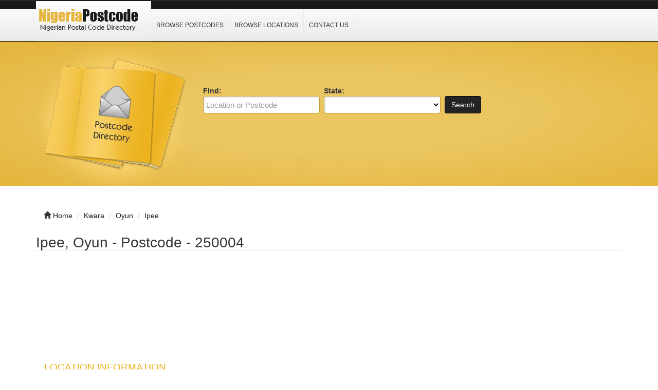

--- FILE ---
content_type: text/html; charset=UTF-8
request_url: https://www.nigeriapostcode.com/kwara-oyun-ipee.html
body_size: 3886
content:
<!DOCTYPE html>
<html dir="ltr" xmlns="http://www.w3.org/1999/xhtml" xml:lang="en" lang="en">
<head><meta http-equiv="Content-Type" content="text/html; charset=utf-8">
    
    <meta http-equiv="X-UA-Compatible" content="IE=edge">
    <meta name="viewport" content="width=device-width, initial-scale=1.0">
    <meta name="description" content="Postcode for Ipee, Oyun, Kwara is 250004. Get this location Maps and GPS Coordinates." />
    <meta name="keywords" content="Ipee, Oyun, Kwara, 250004, Postcode, GPS, Latitude, Longitude, Coordinates, Nigeria" />
    
    <title>Ipee, Oyun - Postcode - 250004 - Nigeria Postcode</title>

    <link rel="shortcut icon" href="/template/img/favicon.ico" type="image/x-icon" />

    <!-- script src="https://ajax.googleapis.com/ajax/libs/jquery/3.2.1/jquery.min.js"></script -->
    <script type="e680f729d944b37bdfb54db6-text/javascript" src="/template/js/jquery.js"></script>
    <script type="e680f729d944b37bdfb54db6-text/javascript" src="/template/js/javascript.js"></script>

    <script src="https://maxcdn.bootstrapcdn.com/bootstrap/3.3.7/js/bootstrap.min.js" type="e680f729d944b37bdfb54db6-text/javascript"></script>

    <script data-ad-client="ca-pub-3669717106174696" async src="https://pagead2.googlesyndication.com/pagead/js/adsbygoogle.js" type="e680f729d944b37bdfb54db6-text/javascript"></script>



    <link rel="stylesheet" href="https://maxcdn.bootstrapcdn.com/bootstrap/3.3.7/css/bootstrap.min.css">
    <link rel="stylesheet" href="/template/css/bootstrap.css" media="screen">
    <link rel="stylesheet" href="/template/css/font-awesome.css" media="screen">
    <link rel="stylesheet" type="text/css" href="/template/css/css.css" />
    <link rel="stylesheet" href="/template/css/style.css" media="screen">
    <link rel="stylesheet" type="text/css" href="/template/css/custom.css" />
    
</head>

<body class="nav-fixed">

<div id="fb-root"></div>

<script type="e680f729d944b37bdfb54db6-text/javascript">(function(d, s, id) {
  var js, fjs = d.getElementsByTagName(s)[0];
  if (d.getElementById(id)) return;
  js = d.createElement(s); js.id = id;
  js.src = "//connect.facebook.net/en_US/all.js#xfbml=1";
  fjs.parentNode.insertBefore(js, fjs);
}(document, 'script', 'facebook-jssdk'));</script>

<div id="header">
    <div class="navbar navbar-custom navbar-fixed-top" role="navigation">
        <div class="container">
            <div class="top_header">
                <div id="logo">
                    <a href="/">
                        <img title="Nigeria Postcode Search &amp; Lookup" src="/template/img/logo.png" alt="Nigeria Postcode Search &amp; Lookup">
                    </a>
                </div>
                <div id="nav">
                    <a href="/browse/" title="Browse Postcodes">Browse Postcodes</a>
                    <a href="/location/" title="Browse Locations">Browse Locations</a>
                    <a href="/contact/" title="Contact Us">Contact Us</a>
                </div>
                <div class="menu_top_trigger">
                    <span class="menu_trigger_text">&#926;</span>
                </div>
           </div> 
        </div><!--/.container -->
    </div><!--/.navbar-custom -->
</div><!--/#header -->

<div id="menu_top">
    <div class="top_nav">
        <a href="/browse/" title="Browse Postcodes">Browse Postcodes</a>
        <a href="/location/" title="Browse Locations">Browse Locations</a>
        <a href="/contact/" title="Contact Us">Contact Us</a>
    </div>
    <div style="clear: both;"></div>
</div>


<div class="middle-bg">
    <div class="container">
        <div class="row">
            <div class="col-lg-3 col-md-3 col-sm-6  hidden-xs">
                <img src="/template/img/books.png" alt="">
            </div>
            <div class="col-lg-9 col-md-9 col-sm-6 col-xm-12">
                <div class="search-custom">
                    <div class="panel panel-search-custom">
                        <div class="panel-body">
                                
                            <div class="form-container">
                                <form action="/search/" method="get" role="search">
                                <ul id="search_form_responsive">
                                    <li class="no_zip find-field">
                                        <strong class="top_text">Find:</strong><br />
                                        <input type="text" class="form-control " value="" id="keyword" name="keyword" placeholder="Location or Postcode" />
                                    </li>
                                    <li class="no_zip category_f"> 
                                        <strong class="top_text">State:</strong><br />
                                        <select class="form-control" id="state" name="state">
                                        <option value=""></option>
                                        <option value="Abia">Abia</option>
                                        <option value="Adamawa">Adamawa</option>
                                        <option value="Akwa Ibom">Akwa Ibom</option>
                                        <option value="Anambra">Anambra</option>
                                        <option value="Bauchi">Bauchi</option>
                                        <option value="Bayelsa">Bayelsa</option>
                                        <option value="Benue">Benue</option>
                                        <option value="Borno">Borno</option>
                                        <option value="Cross River">Cross River</option>
                                        <option value="Delta">Delta</option>
                                        <option value="Ebonyi">Ebonyi</option>
                                        <option value="Enugu">Enugu</option>
                                        <option value="Edo">Edo</option>
                                        <option value="Ekiti">Ekiti</option>
                                        <option value="Federal Capital Territory">Federal Capital Territory</option>
                                        <option value="Gombe">Gombe</option>
                                        <option value="Imo">Imo</option>
                                        <option value="Jigawa">Jigawa</option>
                                        <option value="Kaduna">Kaduna</option>
                                        <option value="Kano">Kano</option>
                                        <option value="Katsina">Katsina</option>
                                        <option value="Kebbi">Kebbi</option>
                                        <option value="Kogi">Kogi</option>
                                        <option value="Kwara">Kwara</option>
                                        <option value="Lagos">Lagos</option>
                                        <option value="Nasarawa">Nasarawa</option>
                                        <option value="Niger">Niger</option>
                                        <option value="Ogun">Ogun</option>
                                        <option value="Ondo">Ondo</option>
                                        <option value="Osun">Osun</option>
                                        <option value="Oyo">Oyo</option>
                                        <option value="Plateau">Plateau</option>
                                        <option value="Rivers">Rivers</option>
                                        <option value="Sokoto">Sokoto</option>
                                        <option value="Taraba">Taraba</option>
                                        <option value="Yobe">Yobe</option>
                                        <option value="Zamfara">Zamfara</option>
                                        </select>
                                    </li>
                                    <li class="submit">
                                        <button type="submit" class="btn btn-custom" id="submit_search">Search</button><br>
                                    </li>
                                </ul>
                                </form>
                            </div>

                            <br class="clear" />
                        </div>
                    </div>
                </div> 
            </div>
        </div>
    </div>
</div>
<br><br>
<div class="container">
    <ul class="breadcrumb hidden-xs">
        <li><i class="glyphicon glyphicon-home"></i> <a href="/">Home</a></li>
        <li><span itemscope><a itemprop='url' href='/location/kwara/'><span itemprop='title'>Kwara</span></a></span></li> 
<li><span itemscope><a itemprop='url' href='/location/kwara/oyun/'><span itemprop='title'>Oyun</span></a></span></li> 
<li><span itemscope><a itemprop='url' href='kwara-oyun-ipee.html'><span itemprop='title'>Ipee</span></a></span></li>    </ul>
</div><div class="container">
    <div class="row">
        <div class="col-lg-12 col-md-12 col-sm-12 col-xs-12">
            <div itemscope itemtype="http://schema.org/Organization">
                <div class="row row-spaced">
                    <div class="col-md-12 col-sm-12 clearfix">
                        <h1><span itemprop="name">Ipee, Oyun - Postcode - 250004</span></h1>

                        <div class="col-md-12 col-sm-12">
                            <div class="panel-body">
                                <!-- img class="img-thumbnail pull-left" itemprop="logo" src="/template/img/jobseeker.png" alt="" title="" / -->
                                <div id="listing_rating" class="stars"></div>
                            </div>
                        </div>
<p align="center">
<style>
.nigeriapostcode-r1 { width: 320px; height: 100px; }
@media(min-width: 500px) { .nigeriapostcode-r1 { width: 468px; height: 60px; } }
@media(min-width: 800px) { .nigeriapostcode-r1 { width: 728px; height: 90px; } }
@media(min-width: 1000px) { .nigeriapostcode-r1 { width: 970px; height: 90px; } }
</style>
<!-- nigeriapostcode R1 -->
<ins class="adsbygoogle nigeriapostcode-r1"
     style="display:inline-block"
     data-ad-client="ca-pub-3669717106174696"
     data-ad-slot="9402672738"></ins>
<script type="e680f729d944b37bdfb54db6-text/javascript">
(adsbygoogle = window.adsbygoogle || []).push({});
</script>
</p>                        <div class="col-md-12 col-sm-12">
                            <div class="panel-body">
                                <div class="row row-spaced">
                                    <div class="col-sm-12">
                                        <div class="addthis_toolbox addthis_default_style" id="addthis">
                                            <a class="addthis_button_google_plusone" g:plusone:size="medium"></a>
                                            <a class="addthis_button_facebook_share" fb:share:layout="button_count"></a>
                                            <a class="addthis_button_tweet"></a>
                                            <a class="addthis_counter addthis_pill_style"></a>
                                            <a class="addthis_button_pinterest_pinit" pi:pinit:layout="horizontal"></a>
                                        </div>

                                        <div itemprop="description" content="">
                                        </div>
                                    </div>
                                </div>
                            </div>
                        </div>
                    </div>

                    <div class="col-md-12 col-sm-12">
                        <div class="panel panel-custom1">
                            <div class="panel-heading">
                                <h3 class="panel-title-custom">Location Information</h3>
                            </div>

                            <div class="panel-body">
                                <table id='t2'>
                                <tr><th width="220">Item</th><th width="400">Description</th></tr>
                                <tr><td><strong>Town Name</strong></td><td align="center">Ipee</td></tr>
                                <tr><td><strong>Postcode</strong></td><td align="center">250004</td></tr>
                                <tr><td><strong>District</strong></td><td align="center"></td></tr>
                                <tr><td><strong>Local Government Area (LGA)</strong></td><td align="center">Oyun</td></tr>
                                <tr><td><strong>State</strong></td><td align="center">Kwara</td></tr>
                                <tr><td><strong>Postcode Type</strong></td><td align="center">Facility</td></tr>

                                </table>
                            </div>
                        </div>

<p align="center">
<style>
.nigeriapostcode-r1 { width: 320px; height: 100px; }
@media(min-width: 500px) { .nigeriapostcode-r1 { width: 468px; height: 60px; } }
@media(min-width: 800px) { .nigeriapostcode-r1 { width: 728px; height: 90px; } }
@media(min-width: 1000px) { .nigeriapostcode-r1 { width: 970px; height: 90px; } }
</style>
<!-- nigeriapostcode R1 -->
<ins class="adsbygoogle nigeriapostcode-r1"
     style="display:inline-block"
     data-ad-client="ca-pub-3669717106174696"
     data-ad-slot="9402672738"></ins>
<script type="e680f729d944b37bdfb54db6-text/javascript">
(adsbygoogle = window.adsbygoogle || []).push({});
</script>
</p>                        <div class="panel panel-custom1">
                            <div class="panel-heading">
                                <h3 class="panel-title-custom">Location, Maps and Direction</h3>
                            </div>

                            <div class="panel-body">
                                <a href="https://www.google.com/maps/search/?api=1&query=Ipee, Kwara, Nigeria" target="_blank" rel="nofollow" title="Click for Directions to Ipee" alt="Ipee Kwara, Nigeria Map"><img src="/template/img/nigeria.png" width="60%"></a>




                            </div>
                        </div>

                    </div>
                </div>
<p align="center">
<style>
.nigeriapostcode-r1 { width: 320px; height: 100px; }
@media(min-width: 500px) { .nigeriapostcode-r1 { width: 468px; height: 60px; } }
@media(min-width: 800px) { .nigeriapostcode-r1 { width: 728px; height: 90px; } }
@media(min-width: 1000px) { .nigeriapostcode-r1 { width: 970px; height: 90px; } }
</style>
<!-- nigeriapostcode R1 -->
<ins class="adsbygoogle nigeriapostcode-r1"
     style="display:inline-block"
     data-ad-client="ca-pub-3669717106174696"
     data-ad-slot="9402672738"></ins>
<script type="e680f729d944b37bdfb54db6-text/javascript">
(adsbygoogle = window.adsbygoogle || []).push({});
</script>
</p>
                <div class="row">
                    <div class="col-md-12 col-sm-12">
                        <div class="panel panel-custom1">
                            <div class="panel-heading">
                                <!-- h3 class="panel-title-custom">Location, Maps and Direction</h3 -->
                            </div>

                            <div class="panel-body">

                            </div>
                        </div>
                    </div>
                </div>

            </div>
        </div>
    </div>
</div><div class="container bottom-cstm">
    <div class="row">
        <div class="col-lg-4 col-md-4 col-sm-12 col-xs-12">
            <div class="panel panel-custom1">
                <div class="panel-heading">
                    <h3 class="panel-title-custom">About Us</h3>
                </div>
                <ul class="box_list">
                    <strong>nigeriapostcode.com</strong> website provides Nigeria postcode information to the general public by allowing them to browse or search. If you find any error or inaccurate information, kindly <a href="https://www.nigeriapostcode.com/contact/">contact us</a>.
                </ul>
            </div>
        </div>


        <div class="col-lg-4 col-md-4 col-sm-12 col-xs-12">
            <div class="panel panel-custom1">
                <div class="panel-heading">
                    <h3 class="panel-title-custom">Links Of Interest</h3>
                </div>
                    <ul class="box_list">
                        <li class="box_list"><a href="https://www.australiapostcode.com" target="_blank" rel="nofollow">Australia Postcode</a></li>
                    </ul>
            </div>
        </div>

        <div class="col-lg-4 col-md-4 col-sm-12 col-xs-12">
            <div class="panel panel-custom1">
                <div class="panel-heading">
                    <h3 class="panel-title-custom">Information</h3>
                </div>
                    <ul>
                        <li><a href="/browse/">Browse Postcodes</a></li>
                        <li><a href="/location/">Browse Location</a></li>
                        <li><a href="/contact/">Contact Us</a></li>
                        <li><a href="/privacy-policy/">Privacy Policy</a></li>
                    </ul>
            </div>
        </div>
    </div>
</div>

<div id="footer">
    <div class="container text-center" style="font-size:0.84em">
        <a href="https://www.australiapostcode.com" target="_blank" rel="nofollow">Australia Postcode</a>&nbsp;&nbsp;&nbsp;
        <a href="https://www.canadapostcode.com" target="_blank" rel="nofollow">Canada Postcode</a>&nbsp;&nbsp;&nbsp;
        <a href="https://www.indiapincode.info" target="_blank" rel="nofollow">India PIN Code</a>&nbsp;&nbsp;&nbsp;
        <a href="https://www.indonesiapostcode.com" target="_blank" rel="nofollow">Indonesia Kode Pos</a>&nbsp;&nbsp;&nbsp;
        <a href="https://postcode.my" target="_blank" rel="nofollow">Malaysia Postcode</a>&nbsp;&nbsp;&nbsp;
        <a href="https://www.mexicopostcode.com" target="_blank" rel="nofollow">México Código Postal</a>&nbsp;&nbsp;&nbsp;
        <a href="https://www.nzpostcode.com" target="_blank" rel="nofollow">New Zealand Postcode</a>&nbsp;&nbsp;&nbsp;
        <a href="https://www.pakistanpostcode.com" target="_blank" rel="nofollow">Pakistan Postcode</a>&nbsp;&nbsp;&nbsp;
        <a href="https://www.philippineszipcode.com" target="_blank" rel="nofollow">Philippines ZIP Code</a>&nbsp;&nbsp;&nbsp;
        <a href="https://www.southafricapostcode.com" target="_blank" rel="nofollow">South Africa Postcode</a>&nbsp;&nbsp;&nbsp;
        <a href="https://www.tanzaniapostcode.com" target="_blank" rel="nofollow">Tanzania Postcode</a>&nbsp;&nbsp;&nbsp;
        <a href="https://www.turkeypostcode.com" target="_blank" rel="nofollow">Türkiye Posta Kodu</a>
    </div>
    <div class="container text-center">&copy; 2014 &ndash; 2026 <a href="/">nigeriapostcode.com</a><br></div>
    <!-- img src="/cron-geo.php?type=image" alt="" border="0" / -->
</div>
<!-- Default Statcounter code for nigeriapostcode.com
https://www.nigeriapostcode.com -->
<script type="e680f729d944b37bdfb54db6-text/javascript">
var sc_project=9837963; 
var sc_invisible=1; 
var sc_security="0213d445"; 
</script>
<script type="e680f729d944b37bdfb54db6-text/javascript" src="https://www.statcounter.com/counter/counter.js" async></script>
<noscript><div class="statcounter"><a title="Web Analytics
Made Easy - StatCounter" href="http://statcounter.com/"
target="_blank"><img class="statcounter"
src="//c.statcounter.com/9837963/0/0213d445/1/" alt="Web
Analytics Made Easy - StatCounter"></a></div></noscript>
<!-- End of Statcounter Code -->
<script src="/cdn-cgi/scripts/7d0fa10a/cloudflare-static/rocket-loader.min.js" data-cf-settings="e680f729d944b37bdfb54db6-|49" defer></script><script defer src="https://static.cloudflareinsights.com/beacon.min.js/vcd15cbe7772f49c399c6a5babf22c1241717689176015" integrity="sha512-ZpsOmlRQV6y907TI0dKBHq9Md29nnaEIPlkf84rnaERnq6zvWvPUqr2ft8M1aS28oN72PdrCzSjY4U6VaAw1EQ==" data-cf-beacon='{"version":"2024.11.0","token":"6e7eca99226f4d5b80d2bd76b68a5a0b","r":1,"server_timing":{"name":{"cfCacheStatus":true,"cfEdge":true,"cfExtPri":true,"cfL4":true,"cfOrigin":true,"cfSpeedBrain":true},"location_startswith":null}}' crossorigin="anonymous"></script>
</body>
</html>

--- FILE ---
content_type: text/html; charset=utf-8
request_url: https://www.google.com/recaptcha/api2/aframe
body_size: 264
content:
<!DOCTYPE HTML><html><head><meta http-equiv="content-type" content="text/html; charset=UTF-8"></head><body><script nonce="IMr8Gr97t7M08emrk1Ubxw">/** Anti-fraud and anti-abuse applications only. See google.com/recaptcha */ try{var clients={'sodar':'https://pagead2.googlesyndication.com/pagead/sodar?'};window.addEventListener("message",function(a){try{if(a.source===window.parent){var b=JSON.parse(a.data);var c=clients[b['id']];if(c){var d=document.createElement('img');d.src=c+b['params']+'&rc='+(localStorage.getItem("rc::a")?sessionStorage.getItem("rc::b"):"");window.document.body.appendChild(d);sessionStorage.setItem("rc::e",parseInt(sessionStorage.getItem("rc::e")||0)+1);localStorage.setItem("rc::h",'1769785872770');}}}catch(b){}});window.parent.postMessage("_grecaptcha_ready", "*");}catch(b){}</script></body></html>